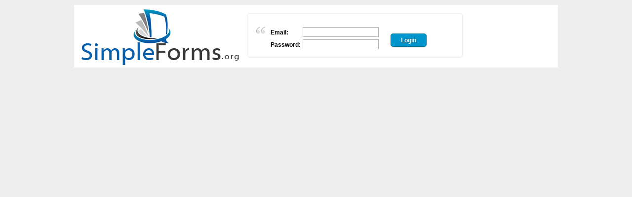

--- FILE ---
content_type: text/css
request_url: https://www.simpleforms.org/wp-content/themes/diy/style.css?v=1.1
body_size: 10429
content:
*{margin:0;padding:0;font-weight:inherit;font-style:inherit;font-size:100%;font-family:inherit;vertical-align:baseline;}
a img,
a{outline:0;border:0;}
caption,
td{text-align:left;font-weight:normal;}
b{font-weight:bold;}
th{text-align:left;font-weight:bold;font-size:14px;}
blockquote:before,
blockquote:after,
q:before,
q:after{content:""}
blockquote,
q{quotes:""""}
body{background:#EEE;font-size:12px;line-height:1.6em;color:#000;font-family:Arial, Helvetica, sans-serif;margin:10px 0;}
h1,h2,h3,h4,h5,h6{font-family:Arial, "Times New Roman", Times, serif;}
a{text-decoration:none;color:blue;}
a:hover{text-decoration:none;color:#ef4034;}
p{margin:0 0 1em}
small{font-size:10px;}
strong{font-weight:700}
em{font-style:italic}
pre,
code{margin:5px 0;background:#F8F8F8 url('images/pre-code-bg.png') repeat;border:1px solid #E0E0E0;line-height:20px;padding:0px 5px;white-space:pre-wrap;white-space:-moz-pre-wrap;white-space:-pre-wrap;white-space:-o-pre-wrap;word-wrap:break-word;}
blockquote{border-left:3px solid #000;padding-left:20px;margin:20px 0;}
#wrap{background:#FFF;padding:0px;box-shadow:0px 0px 6px rgba(0,0,0,0.10);}
#formalternate{background:#000;}
#main{padding:15px 0px;}
.loginbit{margin-top:15px;}
.remove-margin{margin-right:0 !important}
h1,
h2,
h3,
h4{line-height:1.5em;font-weight:normal;text-transform:capitalize;color:#000;clear:both;}
h1{margin-bottom:15px;line-height:1.2em;font-size:28px;}
h2{font-size:21px}
h3{font-size:16px}
h4{font-size:14px}
h2,
h3,
h4,
h5,
h6{margin-top:30px;margin-bottom:15px;}
h3 a{color:#26384C;}
h1 a,
h2 a,
h4 a{color:#fff}
.aligncenter{display:block;margin:0 auto;}
.alignright{float:right;margin:10px 0 10px 10px;}
.alignleft{float:left;margin:10px 10px 10px 0;}
.floatleft{float:left}
.floatright{float:right}
.textcenter{text-align:center}
.textright{text-align:right}
.textleft{text-align:left}
.wp-caption{border:1px solid #ddd;text-align:center;background-color:#f3f3f3;padding-top:4px;margin:10px;-moz-border-radius:3px;-khtml-border-radius:3px;-webkit-border-radius:3px;border-radius:3px;}
.wp-caption img{margin:0;padding:0;border:0 none;}
.wp-caption p.wp-caption-text{font-size:11px;line-height:17px;padding:0 4px 5px;margin:0;}
.tagcloud a{display:block;float:left;line-height:1em;font-size:12px !important;padding:6px 10px;margin-right:5px;margin-bottom:10px;background:#E4E4E3 url('images/filter-button.png') repeat-x;border:1px solid #CCC;color:#555;text-shadow:1px 1px #fff;-moz-border-radius:3px;-webkit-border-radius:3px;border-radius:3px;-moz-box-shadow:0 1px 2px 0 #EEE;-webkit-box-shadow:0 1px 2px 0 #EEE;box-shadow:0 1px 2px 0 #EEE;transition:all 0.4s ease;-webkit-transition:all 0.4s ease;-o-transition:all 0.4s ease;-moz-transition:all 0.4s ease;}
.tagcloud a:hover{background:#F8F8F8}
#footer .tagcloud a{-moz-box-shadow:none;-webkit-box-shadow:none;box-shadow:none;}
#header{margin:0 auto;background-color:#fff;width:960px;padding-left:10px;padding-right:10px;padding-top:2px;}
#header-logo{text-indent:-9999px;padding-left:5px;padding-right:15px;}
#header-logo h2,
#header-logo h1{margin:0;padding:0;line-height:1em;font-size:36px;font-weight:normal;font-style:normal;}
#header-logo h2 a,
#header-logo h1 a{color:#666;text-decoration:none;}
#header-logo h2 a:hover,
#header-logo h1 a:hover{color:#999}
#header-details{color:#333;text-align:right;}
#header-logo a img,
#header-logo a{padding:0px;margin:0px;display:block;}
.full-logo{width:980px;min-height:100px;margin:-20px -10px;}
#phone{position:absolute;right:25px;top:25px;text-align:right;font-size:16px;color:#333;}
#search-wrap{float:right;width:260px;}
#search{width:160px;font-size:12px;margin:1px 0px 0px 0px;height:28px;float:left;line-height:28px;padding:0px 30px 0px 5px;background:#FFF url('images/input-bg.png') top repeat-x;border:1px solid #d5d4d4;outline:none;color:#999;}
#search:focus{}
#searchsubmit{float:left;width:34px;height:30px;background:url('images/search-btn.png') no-repeat;outline:none;margin:1px 0px 0px -15px;border:none;cursor:pointer;}
#searchsubmit:hover,
#searchsubmit:focus{background-position:0px -30px;}
#navigation{font-family:Arial, Helvetica, sans-serif;margin:0 auto;padding:0 20px;height:35px;font-size:1em;border-top:1px solid #CCC;border-bottom:1px solid #CCC;display:block;border-color:#26384c;background:#466078 url('images/navigation/skins/nav-navy.png') repeat;width:940px;}
#copyright{margin-left:10px;}
.sf-menu{float:left;width:auto;}
.sf-menu,
.sf-menu *{margin:0;padding:0;list-style:none;}
.sf-menu{line-height:1.0}
.sf-menu ul{position:absolute;top:-999em;width:200px;}
.sf-menu ul li{width:100%}
.sf-menu li:hover{visibility:inherit}
.sf-menu li{float:left;position:relative;}
.sf-menu a{display:block;position:relative;}
.sf-menu li:hover ul,
.sf-menu li.sfHover ul{left:0;top:35px;z-index:99;}
ul.sf-menu li:hover li ul,
ul.sf-menu li.sfHover li ul{top:-999em}
ul.sf-menu li li:hover ul,
ul.sf-menu li li.sfHover ul{left:10em;top:0;}
ul.sf-menu li li:hover li ul,
ul.sf-menu li li.sfHover li ul{top:-999em}
ul.sf-menu li li li:hover ul,
ul.sf-menu li li li.sfHover ul{left:10em;top:0;}
.sf-menu{float:left;border-right:1px solid #CCC;border-left:1px solid #FFF;}
.sf-menu a{height:35px;line-height:35px;padding:0px 15px;text-decoration:none;font-weight:bold;color:#666;text-shadow:0px 1px 0px #fff;border-right:1px solid #FFF;border-left:1px solid #CCC;background:#fff url('images/navigation/nav-default.png') repeat;overflow:hidden;}
.sf-menu a:focus,
.sf-menu a:hover,
.sf-menu a:active,
li.sfHover a,
.sf-menu ul li.sfHover a,
.sf-menu ul li.sfHover li a:hover{color:#FFF;text-shadow:none;border-right:1px solid transparent;border-left:1px solid transparent;background:#DDD url('images/navigation/skins/nav-default-hover.png') repeat;}
li.sfHover li a,
.sf-menu ul li.sfHover li a{color:#666;text-shadow:0px 1px 0px #fff;background:#fff url('images/navigation/nav-default.png') repeat;}
.sf-menu ul{border:1px solid #CCC;border-top:none;}
.sf-menu li ul{border-top:1px solid #CCC}
.sf-menu li li{}
.sf-menu ul a{font-weight:normal;padding:0px 15px;margin:0px !important;border:none;border-top:1px solid #ddd;}
.sf-menu ul li:first-child a,
.sf-menu ul a:hover,
.sf-menu ul li.sfHover li a:hover{border-top:1px solid transparent}
.sf-menu a.sf-with-ul{/*padding-right:2.25em;*/min-width:1px;}
.sf-sub-indicator{position:absolute;display:block;right:.75em;width:12px;height:12px;text-indent:-999em;overflow:hidden;background:url('images/navigation/nav_down.png');}
a >.sf-sub-indicator{top:1em}
a:focus >.sf-sub-indicator,
a:hover >.sf-sub-indicator,
a:active >.sf-sub-indicator,
li:hover >a >.sf-sub-indicator,
li.sfHover >a >.sf-sub-indicator{background:url('images/navigation/nav_down_white.png')}
.sf-menu ul .sf-sub-indicator{top:1em;background:url('images/navigation/nav_right.png');}
.sf-menu ul a:focus >.sf-sub-indicator,
.sf-menu ul a:hover >.sf-sub-indicator,
.sf-menu ul a:active >.sf-sub-indicator,
.sf-menu ul li:hover >a >.sf-sub-indicator,
.sf-menu ul li.sfHover >a >.sf-sub-indicator{background:url('images/navigation/nav_right_white.png')}
.navicon-home >a:first-child:before,
.navicon-briefcase >a:first-child:before,
.navicon-image >a:first-child:before,
.navicon-admin >a:first-child:before,
.navicon-chat >a:first-child:before,
.navicon-brush >a:first-child:before,
.navicon-mail >a:first-child:before,
.navicon-pencil >a:first-child:before,
.navicon-preview >a:first-child:before,
.navicon-link >a:first-child:before,
.navicon-download >a:first-child:before,
.navicon-rss >a:first-child:before,
.navicon-shoppingcart >a:first-child:before,
.navicon-piggybank >a:first-child:before,
.navicon-scissors >a:first-child:before,
.navicon-help >a:first-child:before,
.navicon-shoppingbasket >a:first-child:before,
.navicon-map >a:first-child:before,
.navicon-camera >a:first-child:before,
.navicon-globe >a:first-child:before,
.navicon-money >a:first-child:before{content:"";display:block;float:left;height:35px;width:18px;margin-right:7px;margin-left:-2px;background-position:center center;background-repeat:no-repeat;}
.navicon-home >a:first-child:before{background-image:url('images/icons/home_gray.png')}
.navicon-briefcase >a:first-child:before{background-image:url('images/icons/briefcase_gray.png')}
.navicon-image >a:first-child:before{background-image:url('images/icons/image_gray.png')}
.navicon-admin >a:first-child:before{background-image:url('images/icons/admin_gray.png')}
.navicon-chat >a:first-child:before{background-image:url('images/icons/chat_gray.png')}
.navicon-brush >a:first-child:before{background-image:url('images/icons/brush_gray.png')}
.navicon-mail >a:first-child:before{background-image:url('images/icons/mail_gray.png')}
.navicon-pencil >a:first-child:before{background-image:url('images/icons/pencil_gray.png')}
.navicon-preview >a:first-child:before{background-image:url('images/icons/preview_gray.png')}
.navicon-download >a:first-child:before{background-image:url('images/icons/download_gray.png')}
.navicon-link >a:first-child:before{background-image:url('images/icons/link_gray.png')}
.navicon-rss >a:first-child:before{background-image:url('images/icons/rss_gray.png')}
.navicon-shoppingcart >a:first-child:before{background-image:url('images/icons/shopping_cart_gray.png')}
.navicon-piggybank >a:first-child:before{background-image:url('images/icons/piggy_bank_gray.png')}
.navicon-scissors >a:first-child:before{background-image:url('images/icons/scissors_gray.png')}
.navicon-help >a:first-child:before{background-image:url('images/icons/help_gray.png')}
.navicon-shoppingbasket >a:first-child:before{background-image:url('images/icons/shopping_basket_gray.png')}
.navicon-map >a:first-child:before{background-image:url('images/icons/map_gray.png')}
.navicon-camera >a:first-child:before{background-image:url('images/icons/camera_gray.png')}
.navicon-globe >a:first-child:before{background-image:url('images/icons/globe_gray.png')}
.navicon-money >a:first-child:before{background-image:url('images/icons/money_gray.png')}
#static-home-content{margin-top:-30px;margin-left:-25px;margin-right:-25px;}
#home-highlights{margin-top:0px;margin-bottom:10px;background-color:black;color:#FFFFFF;width:980px;}
#home-highlights h2{font-size:168;margin-top:0px;margin-bottom:20px;}
#home-highlights p{margin:6px 0px;}
.home-highlight-item{padding:3px 10px;}
#home-services{margin-bottom:30px;}
#home-services h2{font-size:18px;margin-top:0px;margin-bottom:20px;height:46px;line-height:46px;text-align:left;background:url('images/patterns/home-heading.png') repeat-x;}
#home-services h2 span{background:#FFF;margin-left:30px;padding:0px 10px;}
#home-services .service-item h3{margin-top:0px;font-size:14px;}
#home-portfolio{margin-bottom:30px;}
#home-portfolio h2{font-size:18px;margin-top:0px;margin-bottom:20px;height:46px;line-height:46px;text-align:left;background:url('images/patterns/home-heading.png') repeat-x;}
#home-portfolio h2 span{background:#FFF;margin-left:30px;padding:0px 10px;}
#portfolio-carousel{position:relative;height:150px;}
#portfolio-carousel img{padding:4px;border:1px solid #CCC;-moz-box-shadow:0px 0px 2px #CCC;-webkit-box-shadow:0px 0px 2px #CCC;box-shadow:0px 0px 2px #CCC;}
.horizontal{width:930px;height:160px;}
.horizontal .carousel{width:930px;height:150px;position:relative;}
.horizontal .carousel_container{width:930px;height:150px;overflow:hidden;position:relative;}
.horizontal ul{margin:0px;nowhitespace:afterproperty;padding:0px;height:150px;width:930px;}
.horizontal ul li{width:210px;height:150px;display:block;float:left;margin-right:30px;position:relative;}
.carousel_prev,
.carousel_next{position:absolute;bottom:-38px;text-indent:-9999px;height:30px;width:30px;background:url('images/carousel-arrows.png') no-repeat;}
.carousel_prev{right:35px;}
.carousel_next{right:0px;background-position:-30px 0px;}
.carousel_prev:hover{background-position:0px -30px;}
.carousel_next:hover{background-position:-30px -30px;}
#portfolio-carousel .disable{background:;}
.helptext{display:none;margin-bottom:10px;background-color:#F5F5F5;padding:5px;color:#123b54;}
.home-blog-item{margin-bottom:20px;padding:15px;background:#F4F4F4;}
.home-blog-item > .read-more{font-size:10px;float:right;display:block;padding:2px 7px;background:#E4E4E3 url('images/filter-button.png') repeat-x;border:1px solid #CCC;color:#555;text-shadow:1px 1px #fff;-moz-border-radius:3px;-webkit-border-radius:3px;border-radius:3px;-moz-box-shadow:0 1px 2px 0 #EEE;-webkit-box-shadow:0 1px 2px 0 #EEE;box-shadow:0 1px 2px 0 #EEE;}
.home-blog-item > .read-more:hover{filter:alpha(opacity=90);-moz-opacity:0.9;-khtml-opacity:0.9;opacity:0.9;}
.home-blog-meta{font-family:Georgia, "Times New Roman", Times, serif;font-size:10px;color:#999;margin-bottom:10px;padding-bottom:5px;background:url('images/patterns/dots.png') bottom repeat-x;}
#home-blog img{float:left;margin-right:10px;padding:2px;border:1px solid #CCC;}
h2{font-size:18px;color:#000;margin-top:0px;margin-bottom:5px;height:20px;line-height:20px;text-align:left;clear:both;text-indent:0px;}
h3{font-size:14px;margin:0px;}
#testimonials-wrap{margin-bottom:40px;}
.testimonial{line-height:1.8em;position:relative;padding:20px 20px 20px 50px;border:1px solid #ECECEC;margin-top:30px;margin-bottom:30px;-webkit-border-radius:5px;-moz-border-radius:5px;border-radius:5px;background-image:url('images/quote.png');background-position:18px 26px;background-repeat:no-repeat;}
.htestimonial{line-height:1.8em;position:relative;padding:15px 10px 10px 45px;border:1px solid #ECECEC;margin-top:15px;margin-bottom:5px;-webkit-border-radius:5px;-moz-border-radius:5px;border-radius:5px;background-image:url('images/quote.png');background-position:18px 26px;background-repeat:no-repeat;-moz-box-shadow:1px 1px 2px #EEE;-webkit-box-shadow:1px 1px 2px #EEE;box-shadow:1px 1px 2px #EEE;width:380px;float:left;}
.testimonial-left{margin-right:200px;-moz-box-shadow:1px 1px 2px #EEE;-webkit-box-shadow:1px 1px 2px #EEE;box-shadow:1px 1px 2px #EEE;}
.testimonial-right{margin-left:200px;-moz-box-shadow:-1px 1px 2px #EEE;-webkit-box-shadow:1px 1px 2px #EEE;box-shadow:-1px 1px 2px #EEE;}
.testimonial p{font-style:italic;font-family:Georgia, "Times New Roman", Times, serif;}
.testimonial-avatar{position:absolute;height:50px;width:50px;margin:0px;position:absolute;padding:3px;border:1px solid #EEE;bottom:-75px;-webkit-border-radius:5px;-moz-border-radius:5px;border-radius:5px;}
.testimonial-left > .testimonial-avatar{left:0px}
.testimonial-right > .testimonial-avatar{right:0px}
.testimonial-meta{position:absolute;position:absolute;bottom:-60px;color:#999;}
.testimonial-meta strong{font-weight:normal;color:#333;}
.testimonial-left > .testimonial-meta{left:70px}
.testimonial-right > .testimonial-meta{right:70px}
.testimonial-arrow{position:absolute;bottom:-12px;display:block;height:12px;width:20px;background:url('images/testimonial-arrow.png') no-repeat;}
.testimonial-left > .testimonial-arrow{left:10px}
.testimonial-right > .testimonial-arrow{right:10px}
.testimonial h2{margin-top:0px;margin-bottom:10px;padding-bottom:5px;font-size:18px;}
#services-wrap{}
.service-item{position:relative;}
.service-item p{padding:0px !important;margin:0px !important;}
.service-item-margin{margin-left:40px}
.service-item-icon{position:absolute;top:0px;left:-40px;}
.service-item h2{font-size:16px}
#staff-wrap{margin-top:20px}
.accountbtn{position:relative;cursor:pointer;display:block;float:left;padding:0px 12px;height:30px;line-height:30px;margin-right:5px;background:#E4E4E3 url('images/filter-button.png') repeat-x;border:1px solid #CCC;color:#405a73;font-weight:bold;text-shadow:1px 1px #fff;-moz-border-radius:3px;-webkit-border-radius:3px;border-radius:3px;-moz-box-shadow:0 1px 2px 0 #EEE;-webkit-box-shadow:0 1px 2px 0 #EEE;box-shadow:0 1px 2px 0 #EEE;transition:background 0.4s ease;-webkit-transition:background 0.4s ease;-o-transition:background 0.4s ease;-moz-transition:background 0.4s ease;}
.accountred{position:relative;cursor:pointer;display:block;float:left;padding:0px 12px;height:30px;line-height:30px;margin-right:5px;background:#E4E4E3 url('images/filter-button.png') repeat-x;border:1px solid #CCC;color:red;font-weight:bold;text-shadow:1px 1px #fff;-moz-border-radius:3px;-webkit-border-radius:3px;border-radius:3px;-moz-box-shadow:0 1px 2px 0 #EEE;-webkit-box-shadow:0 1px 2px 0 #EEE;box-shadow:0 1px 2px 0 #EEE;transition:background 0.4s ease;-webkit-transition:background 0.4s ease;-o-transition:background 0.4s ease;-moz-transition:background 0.4s ease;}
.logout{float:right;font-weight:bold;color:#fff;line-height:30px;}
#accounthead{float:right;margin:1px 20px 0px 0px;}
#accounthead a{position:relative;display:block;float:left;padding:0px 12px;height:30px;line-height:30px;margin-right:5px;background:#E4E4E3 url('images/filter-button.png') repeat-x;border:1px solid #CCC;color:#405a73;font-weight:bold;text-shadow:1px 1px #fff;-moz-border-radius:3px;-webkit-border-radius:3px;border-radius:3px;-moz-box-shadow:0 1px 2px 0 #EEE;-webkit-box-shadow:0 1px 2px 0 #EEE;box-shadow:0 1px 2px 0 #EEE;transition:background 0.4s ease;-webkit-transition:background 0.4s ease;-o-transition:background 0.4s ease;-moz-transition:background 0.4s ease;}
#accounthead a:hover{background:#EEE}
#accounthead .current-cat > a{background:#F8F8F8}
#slider-container{margin-bottom:40px}
.home-slides-slider{margin-top:-30px;margin-left:-25px;margin-right:-25px;padding-bottom:20px;background:url('images/patterns/dots.png') bottom repeat-x;}
#slides .slides_container{width:980px;display:none;overflow:hidden;}
#slides .slides_container .single_slide{width:980px;min-height:100px;display:block;}
#slides .slide-image{height:400px;}
.slide-padding{width:930px !important;padding:25px !important;}
.slides-js .pagination{margin-top:20px;margin-right:25px;list-style:none;float:right;}
.slides-js .pagination li{float:left}
.slides-js .pagination a{font-size:10px;display:block;float:left;background:#FFF url('images/navigation/skins/nav-default.png') bottom repeat;color:#666;text-shadow:1px 1px 1px #FFF;font-weight:bold;border:1px solid #CCC;height:20px;width:20px;line-height:20px;text-align:center;margin-right:5px;-moz-box-shadow:1px 1px 1px #CCC;-webkit-box-shadow:1px 1px 1px #CCC;box-shadow:1px 1px 1px #CCC;-webkit-border-radius:2px;-moz-border-radius:2px;border-radius:2px;}
.slides-js .pagination a:hover,
.slides-js .pagination li.current a{border-color:#666;background:#A2A4A8 url('images/navigation/skins/nav-default-hover.png') bottom repeat;color:#FFF;text-shadow:none;-moz-box-shadow:none;-webkit-box-shadow:none;}
#slides h2{margin-top:0px;line-height:1em;}
.slides-js .pricing-table-wrap{margin:0px !important;}
#slider_nivo{position:relative;width:980px;margin-top:10px;margin-left:-25px;margin-right:-25px;margin-bottom:30px;height:400px;overflow:hidden;}
.nivoSlider{position:relative}
.nivoSlider img{position:absolute;top:0px;left:0px;}
.nivoSlider a.nivo-imageLink{position:absolute;top:0px;left:0px;width:930px;height:100%;border:0;padding:0;margin:0;z-index:6;display:none;}
.nivo-slice{display:block;position:absolute;z-index:5;height:100%;}
.nivo-box{display:block;position:absolute;z-index:5;}
.nivo-directionNav a{width:48px;height:48px;position:absolute;z-index:1000;top:178px;cursor:pointer;}
.nivo-prevNav,
.nivo-nextNav{-moz-opacity:0.4;-khtml-opacity:0.4;opacity:0.4;-webkit-transition:opacity 0.2s ease-in-out;-moz-transition:opacity 0.2s ease-in-out;-o-transition:opacity 0.2s ease-in-out;-ms-transition:opacity 0.2s ease-in-out;transition:opacity 0.2s ease-in-out;}
.nivo-prevNav:hover,
.nivo-nextNav:hover{-moz-opacity:1.0;-khtml-opacity:1.0;opacity:1.0;}
.nivo-nextNav{background:url('images/sliders/nivo-right-arrow.png');right:20px;}
.nivo-prevNav{background:url('images/sliders/nivo-left-arrow.png');left:20px;}
.nivo-controlNav a.active{font-weight:bold}
.nivo-caption{display:hidden;position:absolute;left:0px;bottom:0px;background:#000;width:100%;z-index:8;padding:0px 20px;height:40px;line-height:40px;}
.nivo-caption p{color:#fff;text-align:left;font-size:14px;margin:0;}
.nivo-controlNav{position:absolute;z-index:1000;list-style:none;bottom:10px;right:10px;padding:0;}
.nivo-controlNav a{float:left;margin-left:5px;cursor:pointer;color:#999;text-indent:-9999px;background:url('images/sliders/bullets.png') no-repeat 4px 0;width:13px;height:12px;overflow:hidden;}
.nivo-controlNav a.active{background-position:-8px 0;margin-right:-1px;margin-left:6px;}
.entry{margin-bottom:30px;padding-bottom:30px;background:url('images/patterns/diagonal.png') bottom repeat-x;}
.entry img{padding:4px;border:1px solid #CCC;-moz-box-shadow:0px 0px 2px #CCC;-webkit-box-shadow:0px 0px 2px #CCC;box-shadow:0px 0px 2px #CCC;}
.entry h2{margin-top:0px;margin-bottom:0px;}
.post-meta-entry{font-family:Georgia, "Times New Roman", Times, serif;font-style:italic;margin:10px 0px;padding-bottom:7px;background:url('images/patterns/dots.png') bottom repeat-x;}
.loop-full-meta{margin-bottom:20px;}
.entry > .read-more{font-size:10px;float:right;display:block;padding:2px 7px;background:#E4E4E3 url('images/filter-button.png') repeat-x;border:1px solid #CCC;color:#555;text-shadow:1px 1px #fff;-moz-border-radius:3px;-webkit-border-radius:3px;border-radius:3px;-moz-box-shadow:0 1px 2px 0 #EEE;-webkit-box-shadow:0 1px 2px 0 #EEE;box-shadow:0 1px 2px 0 #EEE;}
.entry > .read-more:hover{filter:alpha(opacity=90);-moz-opacity:0.9;-khtml-opacity:0.9;opacity:0.9;}
#post{float:left;width:650px;padding-left:15px;font-size:14px;}
#document{width:940px;margin:0 auto;}
#document h2{display:block;text-align:center;margin:10px 0px;}
.full-width{width:950px !important}
#page-description{font-size:16px;margin-bottom:10px;padding-bottom:10px;background:url('images/patterns/diagonal.png') bottom repeat-x;}
#page-description p{margin:0;padding:0;}
#page-header{margin:-30px -25px 30px;}
.post-meta{font-family:Georgia, "Times New Roman", Times, serif;font-style:italic;padding-bottom:10px;margin-bottom:30px;color:#999;background:url('images/patterns/dots.png') bottom repeat-x;}
span.meta-date{display:block;float:left;height:18px;line-height:18px;padding-left:25px;margin-right:10px;background:url('images/meta-date.png') left center no-repeat;}
span.meta-category{display:block;float:left;height:18px;line-height:18px;padding-left:21px;background:url('images/meta-category.png') left center no-repeat;}
.single-featured-image{float:left;margin-right:20px;margin-bottom:20px;padding:4px;border:1px solid #CCC;-moz-box-shadow:0px 0px 2px #CCC;-webkit-box-shadow:0px 0px 2px #CCC;box-shadow:0px 0px 2px #CCC;}
h1#post-title{margin-bottom:5px;font-size:16px;display:inline-block;font-weight:bold;}
#post ul,
#post ol{margin-left:30px;margin-bottom:10px;}
.post-tags{margin-top:40px}
.post-tags a{display:block;float:left;padding:0px 12px;height:30px;line-height:30px;margin-right:5px;margin-bottom:5px;background:#E4E4E3 url('images/filter-button.png') repeat-x;border:1px solid #CCC;color:#555;text-shadow:1px 1px #fff;-moz-border-radius:3px;-webkit-border-radius:3px;border-radius:3px;-moz-box-shadow:0 1px 2px 0 #EEE;-webkit-box-shadow:0 1px 2px 0 #EEE;box-shadow:0 1px 2px 0 #EEE;transition:all 0.4s ease;-webkit-transition:all 0.4s ease;-o-transition:all 0.4s ease;-moz-transition:all 0.4s ease;}
.post-tags a:hover{background:#F8F8F8}
#post-author{margin:20px 0;padding-top:20px;background:url('images/patterns/diagonal.png') top repeat-x;}
#post-author h3{margin:0 0 20px}
#post-author img{padding:2px;border:1px solid #CCC;-moz-box-shadow:0px 0px 2px #CCC;-webkit-box-shadow:0px 0px 2px #CCC;box-shadow:0px 0px 2px #CCC;}
#related-posts{margin:20px 0 0;padding-top:30px;background:url('images/patterns/diagonal.png') top repeat-x;}
#related-posts h3{margin:0 0 20px}
#related-posts h4{font-size:14px;margin:0 0 5px;}
.related-post{margin-top:20px}
.related-post img{padding:2px;border:1px solid #CCC;-moz-box-shadow:0px 0px 2px #CCC;-webkit-box-shadow:0px 0px 2px #CCC;box-shadow:0px 0px 2px #CCC;}
.related-post a:hover img{-moz-opacity:0.6;-khtml-opacity:0.6;opacity:0.6;-webkit-transition:opacity 0.2s ease-in-out;-moz-transition:opacity 0.2s ease-in-out;-o-transition:opacity 0.2s ease-in-out;-ms-transition:opacity 0.2s ease-in-out;transition:opacity 0.2s ease-in-out;}
#sitemap-template ul{list-style:none;margin:0px;}
#sitemap-template li{margin-bottom:5px;padding-bottom:5px;border-bottom:1px solid #EEE;}
#sitemap-template li a{padding-left:15px;background:url('images/arrow-left.png') left no-repeat;}
#error-page-title{font-size:300px;text-align:center;font-weight:bold;font-family:Arial, Helvetica, sans-serif !important;color:#D5D5D5;}
#error-page-text{text-align:center;font-size:24px;}
#comments{margin:20px 0px 40px;padding-top:30px;background:url('images/patterns/diagonal.png') top repeat-x;}
#commentsbox{margin-top:30px}
#commentsbox ol,
#commentsbox ul{list-style:none;margin-left:0 !important;}
#commentsbox li{}
.children{list-style:none;margin:30px 0 0;text-indent:0;}
.children li.depth-2{margin:0 0 0px 50px}
.children li.depth-3{margin:0 0 0px 50px}
.children li.depth-4{margin:0 0 0px 50px}
.children li.depth-5{margin:0 0 0px 50px}
.comment-body{background:#000;position:relative;margin-left:60px;padding-bottom:20px;margin-bottom:20px;background:url('images/patterns/dots.png') bottom repeat-x;}
#commentsbox .avatar{position:absolute;left:-60px;top:0px;padding:2px;border:1px solid #CCC;-moz-box-shadow:0px 0px 2px #CCC;-webkit-box-shadow:0px 0px 2px #CCC;box-shadow:0px 0px 2px #CCC;}
.comment-author{font-size:12px;color:#000;font-weight:bold;line-height:1em;}
.says{display:none}
.comment-meta a{margin-bottom:10px;font-size:10px;font-style:italic;color:#666;}
.comment-meta{margin-bottom:10px;}
.comment-reply-link{}
.cancel-comment-reply a{color:#F00}
.cancel-comment-reply a:hover{text-decoration:underline}
#respond{margin:40px 0 15px}
#comments-respond{clear:both;margin:20px 0px;}
#respond input#author,
#respond input#email,
#respond input#url,
#respond textarea#comment{width:60%;padding:10px;border:1px solid #CCC;margin-bottom:10px;outline:none;background:url('images/input-bg.png') top repeat-x;}
#respond textarea#comment{width:80%}
#respond input#author:focus,
#respond input#email:focus,
#respond input#url:focus,
#commentSubmit{cursor:pointer;display:block;padding:0px 12px;height:30px;line-height:30px;margin-right:5px;background:#E4E4E3 url('images/filter-button.png') repeat-x;border:1px solid #CCC;color:#555;text-shadow:1px 1px #fff;-moz-border-radius:3px;-webkit-border-radius:3px;border-radius:3px;-moz-box-shadow:0 1px 2px 0 #EEE;-webkit-box-shadow:0 1px 2px 0 #EEE;box-shadow:0 1px 2px 0 #EEE;transition:all 0.4s ease;-webkit-transition:all 0.4s ease;-o-transition:all 0.4s ease;-moz-transition:all 0.4s ease;}
#commentSubmit:hover{background:#EEE !important}
#sidebar{float:right;margin-top:5px;width:240px;overflow:hidden;}
#sidebar .widget-container{margin-bottom:0px}
#sidebar .widget-container h4{margin:0px 0px 5px;text-align:center;padding:5px;background:#466078 url('images/navigation/skins/nav-navy.png') repeat;color:white;font-weight;bold;}
#sidebar .widget-container ul{list-style:none;margin:0 0 5px;}
#sidebar .widget-container li{margin-bottom:7px;padding-bottom:7px;border-bottom:1px solid #EEE;}
#sidebar .widget-container li a{padding-left:15px;background:url('images/arrow-left.png') left no-repeat;}
.page-pagination{}
.page-pagination span,
.page-pagination a{font-size:10px;display:block;float:left;background:#FFF url('images/navigation/skins/nav-default.png') bottom repeat;color:#666;text-shadow:1px 1px 1px #FFF;font-weight:bold;border:1px solid #CCC;height:20px;width:20px;line-height:20px;text-align:center;margin-right:5px;-moz-box-shadow:1px 1px 1px #CCC;-webkit-box-shadow:1px 1px 1px #CCC;box-shadow:1px 1px 1px #CCC;-webkit-border-radius:2px;-moz-border-radius:2px;border-radius:2px;}
.page-pagination a:hover,
.page-pagination .current{border-color:#666;background:#A2A4A8 url('images/navigation/skins/nav-default-hover.png') bottom repeat;color:#FFF;text-shadow:none;-moz-box-shadow:none;-webkit-box-shadow:none;}
.footer-top-pattern{margin:0 auto;width:980px;display:block;height:6px;background:#FFF url('images/patterns/diagonal.png') repeat-x;}
#footer{background:#212121 url('images/patterns/diagonal-left.png') repeat;padding:30px 0px;color:#666;border-bottom:1px solid #111;}
#footer ul{list-style:none}
#footer li{margin-bottom:10px;padding-bottom:10px;background:url('images/borders/footer-border.png') bottom repeat-x;}
#footer a{color:#999;transition:all 0.4s ease;-webkit-transition:all 0.4s ease;-o-transition:all 0.4s ease;-moz-transition:all 0.4s ease;}
#footer li a:hover{margin-left:2px;color:#CCC;text-shadow:0px 0px 5px #FFF;}
#footer h4{margin-bottom:20px;margin-top:0px;font-size:14px;color:#FFF;text-shadow:1px 1px 1px #000;text-transform:uppercase;}
#footer-extended{position:relative;z-index:2;border-top:1px solid #333;background:#111;padding:10px 0px;font-size:10px;color:#666;}
#footer-extended a{color:#999}
#footer-extended a:hover{color:#FFF}
#top{text-align:right}
.one-half{width:48%;}
.one-third{width:28.66%;}
.two-third{width:65.33%;}
.one-fourth{width:22%;}
.three-fourth{width:74%;}
.one-fifth{width:16.8%;}
.one-sixth{width:13.33%;}
.one-half, .one-third, .two-third, .one-fourth, .three-fourth, .one-fifth, .one-sixth{position:relative;margin-right:4%;float:left;}
.column-last{margin-right:0px;}
.column-first{margin-left:0px;}
.divider-title{font-size:18px;margin-top:0px;margin-bottom:20px;height:46px;line-height:46px;text-align:left;background:url('images/patterns/home-heading.png') repeat-x;}
.divider-title span{background:#FFF;margin-left:30px;padding:0px 10px;}
.divider{display:block;height:1px;background:url('images/patterns/dots.png') repeat-x;margin:20px 0;clear:both;}
.line-space{display:block;height:1px;background:#EEE;margin:20px 0;}
.dropcap{float:left;display:block;font-size:24px;line-height:42px;text-align:center;width:42px;height:42px;padding:5px;margin-right:5px;}
.dropcap-gray{background:url('images/shortcodes/dropcap-gray.png') center center no-repeat;color:#666;text-shadow:1px 1px 1px #FFF;}
.dropcap-blue{background:url('images/shortcodes/dropcap-blue.png') center center no-repeat;color:#FFF;}
.dropcap-red{background:url('images/shortcodes/dropcap-red.png') center center no-repeat;color:#FFF;}
.dropcap-black{background:url('images/shortcodes/dropcap-black.png') center center no-repeat;color:#FFF;}
.dropcap-pink{background:url('images/shortcodes/dropcap-pink.png') center center no-repeat;color:#FFF;}
.dropcap-orange{background:url('images/shortcodes/dropcap-orange.png') center center no-repeat;color:#FFF;}
.dropcap-purple{background:url('images/shortcodes/dropcap-purple.png') center center no-repeat;color:#FFF;}
.dropcap-green{background:url('images/shortcodes/dropcap-green.png') center center no-repeat;color:#FFF;}
span.image-shadow img{padding:4px;border:1px solid #CCC;-moz-box-shadow:0px 0px 2px #CCC;-webkit-box-shadow:0px 0px 2px #CCC;box-shadow:0px 0px 2px #CCC;}
img.image-shadow{padding:4px;border:1px solid #CCC;-moz-box-shadow:0px 0px 2px #CCC;-webkit-box-shadow:0px 0px 2px #CCC;box-shadow:0px 0px 2px #CCC;}
span.image-border img{padding:4px;border:1px solid #CCC;}
img.image-border{padding:4px;border:1px solid #CCC;}
h3.trigger{margin:0px !important;font-size:18px;padding:10px;padding-left:30px;background-image:url('images/shortcodes/toggle-plus.png');background-position:10px center;background-repeat:no-repeat;}
h3.trigger a{color:#333;text-decoration:none;display:block;}
h3.trigger a:hover{color:#0489B7;text-decoration:underline;}
h3.active{background-image:url('images/shortcodes/toggle-minus.png') !important;background-position:10px center;background-repeat:no-repeat;}
h3.toggle-white{background-color:#FFF;}
h3.toggle-gray{background-color:#F5F5F5;}
.toggle_container{overflow:hidden;padding:20px 10px;}
#tabs-wrap{margin:20px 0px;}
ul.tabs{margin:0 !important;padding:0;list-style:none;height:35px;}
ul.tabs li{float:left;margin-right:5px;padding:0;}
ul.tabs li a{display:block;border:1px solid #EEE;height:30px;line-height:30px;text-decoration:none;text-shadow:1px 1px 1px #FFF;display:block;padding:0 20px;letter-spacing:1px;outline:none;-webkit-transition:0.3s ease-in;-moz-transition:0.3s ease-in;-o-transition:0.3s ease-in;transition:0.3s ease-in;}
ul.tabs li a:hover{color:#000;background-color:#F4F4F4;height:35px;margin-top:-5px;}
html ul.tabs li.active a, html ul.tabs li.active a:hover{background:#F4F4F4;height:35px;margin-top:-5px;}
html ul.tabs li.active a{color:#000;font-size:14px;}
.tab_container{border:1px solid #EEE;padding:20px;}
.box-shortcode{margin:5px 0px;color:#666;padding:2px 5px;}
.box-shortcode h3{font-size:18px;}
.box-red{background-color:#FFB8B8;border:1px solid #FF8C8C;color:#BF2F2F;}
.box-yellow{background-color:#FFC;border:1px solid #FC6;color:#960;}
.box-green{background-color:#d9fac6;border:1px solid #abc89a;color:#3b701d;}
.box-blue{background-color:#D1F2F5;border:1px solid #AFDEE2;color:#38878E;}
.check ul{list-style-image:url('images/shortcodes/check.png')}
.bullets-gray ul{list-style-image:url('images/shortcodes/bullets-gray.png')}
.bullets-black ul{list-style-image:url('images/shortcodes/bullets-black.png')}
.bullets-blue ul{list-style-image:url('images/shortcodes/bullets-blue.png')}
.bullets-red ul{list-style-image:url('images/shortcodes/bullets-red.png')}
.bullets-purple ul{list-style-image:url('images/shortcodes/bullets-purple.png')}
.btn-shortcode{display:inline-block;nowhitespace:afterproperty;zoom:1;*display:inline;vertical-align:baseline;margin:0 2px 5px;outline:none;cursor:pointer;text-align:center;text-decoration:none;padding:0px 20px;height:35px;line-height:35px;text-shadow:0 1px 1px rgba(0,0,0,.3);-webkit-border-radius:5px;-moz-border-radius:5px;border-radius:5px;-webkit-box-shadow:0 1px 2px rgba(0,0,0,.2);-moz-box-shadow:0 1px 2px rgba(0,0,0,.2);box-shadow:0 1px 2px rgba(0,0,0,.2);}
.btn-shortcode:hover{text-decoration:none;color:#FFF;}
.btn-shortcode:active{position:relative;top:1px;color:#FFF;}
.btn{display:inline-block;nowhitespace:afterproperty;zoom:1;*display:inline;vertical-align:baseline;margin:0 2px 5px;outline:none;cursor:pointer;text-align:center;text-decoration:none;padding:0px 20px;height:27px;line-height:27px;text-shadow:0 1px 1px rgba(0,0,0,.3);-webkit-border-radius:5px;-moz-border-radius:5px;border-radius:5px;-webkit-box-shadow:0 1px 2px rgba(0,0,0,.2);-moz-box-shadow:0 1px 2px rgba(0,0,0,.2);box-shadow:0 1px 2px rgba(0,0,0,.2);}
.btn:hover{text-decoration:none;color:#FFF;}
.btn:active{position:relative;top:1px;color:#FFF;}
.buttonblack{color:#d7d7d7 !important;border:solid 1px #333;background:#000;}
.buttonblack:hover{background:#444;}
.buttonblack:active{color:#666;background:#444;}
.buttongray{color:#e9e9e9;border:solid 1px #555;background:#6e6e6e;}
.buttongray:hover{background:#616161;}
.buttongray:active{color:#afafaf;background:-webkit-gradient(linear,left top,left bottom,from(#575757),to(#888));background:-moz-linear-gradient(top, #575757, #888);filter:progid:DXImageTransform.Microsoft.gradient(startColorstr='#575757',endColorstr='#888');}
.buttonwhite{color:#606060;border:solid 1px #b7b7b7;background:#fff;background:-webkit-gradient(linear,left top,left bottom,from(#fff),to(#ededed));background:-moz-linear-gradient(top, #fff, #ededed);filter:progid:DXImageTransform.Microsoft.gradient(startColorstr='#fff',endColorstr='#ededed');}
.buttonwhite:hover{color:#606060;background:#ededed;background:-webkit-gradient(linear,left top,left bottom,from(#fff),to(#dcdcdc));background:-moz-linear-gradient(top, #fff, #dcdcdc);filter:progid:DXImageTransform.Microsoft.gradient(startColorstr='#fff',endColorstr='#dcdcdc');}
.buttonwhite:active{color:#999;background:-webkit-gradient(linear,left top,left bottom,from(#ededed),to(#fff));background:-moz-linear-gradient(top, #ededed, #fff);filter:progid:DXImageTransform.Microsoft.gradient(startColorstr='#ededed',endColorstr='#fff');}
.buttonorange{color:#fef4e9;border:solid 1px #da7c0c;background:#f78d1d;background:-webkit-gradient(linear,left top,left bottom,from(#faa51a),to(#f47a20));background:-moz-linear-gradient(top, #faa51a, #f47a20);filter:progid:DXImageTransform.Microsoft.gradient(startColorstr='#faa51a',endColorstr='#f47a20');}
.buttonorange:hover{background:#f47c20;background:-webkit-gradient(linear,left top,left bottom,from(#f88e11),to(#f06015));background:-moz-linear-gradient(top, #f88e11, #f06015);filter:progid:DXImageTransform.Microsoft.gradient(startColorstr='#f88e11',endColorstr='#f06015');}
.buttonorange:active{color:#fcd3a5;background:-webkit-gradient(linear,left top,left bottom,from(#f47a20),to(#faa51a));background:-moz-linear-gradient(top, #f47a20, #faa51a);filter:progid:DXImageTransform.Microsoft.gradient(startColorstr='#f47a20',endColorstr='#faa51a');}
.buttonred{color:#faddde !important;border:solid 1px #980c10;background:#d81b21;background:-webkit-gradient(linear,left top,left bottom,from(#ed1c24),to(#aa1317));background:-moz-linear-gradient(top, #ed1c24, #aa1317);filter:progid:DXImageTransform.Microsoft.gradient(startColorstr='#ed1c24',endColorstr='#aa1317');}
.buttonred:hover{background:#b61318;background:-webkit-gradient(linear,left top,left bottom,from(#c9151b),to(#a11115));background:-moz-linear-gradient(top, #c9151b, #a11115);filter:progid:DXImageTransform.Microsoft.gradient(startColorstr='#c9151b',endColorstr='#a11115');}
.buttonred:active{color:#de898c !important;background:-webkit-gradient(linear,left top,left bottom,from(#aa1317),to(#ed1c24));background:-moz-linear-gradient(top, #aa1317, #ed1c24);filter:progid:DXImageTransform.Microsoft.gradient(startColorstr='#aa1317',endColorstr='#ed1c24');}
.buttonblue{color:#FFF !important;border:solid 1px #0076a3;background:#0095cd;}
.buttonblue:hover{background:#007ead !important;}
.buttonblue:active{color:#80bed6 !important;}
.buttongreen{color:#e8f0de !important;border:solid 1px #538312;background:#64991e;background:-webkit-gradient(linear,left top,left bottom,from(#7db72f),to(#4e7d0e));background:-moz-linear-gradient(top, #7db72f, #4e7d0e);filter:progid:DXImageTransform.Microsoft.gradient(startColorstr='#7db72f',endColorstr='#4e7d0e');}
.buttongreen:hover{background:#538018;background:-webkit-gradient(linear,left top,left bottom,from(#6b9d28),to(#436b0c));background:-moz-linear-gradient(top, #6b9d28, #436b0c);filter:progid:DXImageTransform.Microsoft.gradient(startColorstr='#6b9d28',endColorstr='#436b0c');}
.buttongreen:active{color:#a9c08c !important;background:-webkit-gradient(linear,left top,left bottom,from(#4e7d0e),to(#7db72f));background:-moz-linear-gradient(top, #4e7d0e, #7db72f);filter:progid:DXImageTransform.Microsoft.gradient(startColorstr='#4e7d0e',endColorstr='#7db72f');}
.buttonpink{color:#feeef5;border:solid 1px #d2729e;background:#f895c2;background:-webkit-gradient(linear,left top,left bottom,from(#feb1d3),to(#f171ab));background:-moz-linear-gradient(top, #feb1d3, #f171ab);filter:progid:DXImageTransform.Microsoft.gradient(startColorstr='#feb1d3',endColorstr='#f171ab');}
.buttonpink:hover{background:#d57ea5;background:-webkit-gradient(linear,left top,left bottom,from(#f4aacb),to(#e86ca4));background:-moz-linear-gradient(top, #f4aacb, #e86ca4);filter:progid:DXImageTransform.Microsoft.gradient(startColorstr='#f4aacb',endColorstr='#e86ca4');}
.buttonpink:active{color:#f3c3d9;background:-webkit-gradient(linear,left top,left bottom,from(#f171ab),to(#feb1d3));background:-moz-linear-gradient(top, #f171ab, #feb1d3);filter:progid:DXImageTransform.Microsoft.gradient(startColorstr='#f171ab',endColorstr='#feb1d3');}
.notification_error{color:#BF2F2F}
#contact-form{width:100%;margin:40px 0px;}
#contact-form input#email,
#contact-form input#name,
#contact-form textarea.inputboxmessage{margin-top:5px;width:60%;padding:10px;border:1px solid #CCC;outline:none;background:url('images/input-bg.png') top repeat-x;}
#contact-form textarea.inputboxmessage{width:80%}
#contact-form input#email:focus,
#contact-form input#name:focus,
#contact-form textarea.inputboxmessage:focus{border-color:#999}
#contact-form #captcha{padding:7px;border:1px solid #CCC;background:url('images/input-bg.png') top repeat-x;}
#contact-form #captcha:focus{border-color:#999}
#contact-form #contact-submit{cursor:pointer;display:block;margin-top:10px;padding:0px 12px;height:30px;line-height:30px;margin-right:5px;background:#E4E4E3 url('images/filter-button.png') repeat-x;border:1px solid #CCC;color:#555;text-shadow:1px 1px #fff;-moz-border-radius:3px;-webkit-border-radius:3px;border-radius:3px;-moz-box-shadow:0 1px 2px 0 #EEE;-webkit-box-shadow:0 1px 2px 0 #EEE;box-shadow:0 1px 2px 0 #EEE;transition:all 0.4s ease;-webkit-transition:all 0.4s ease;-o-transition:all 0.4s ease;-moz-transition:all 0.4s ease;}
#contact-form #contact-submit:hover{background:#EEE !important}
#contact-success span{display:block;padding:10px;margin:20px 0;background-color:#CF9;border:1px solid #9C0;color:#360;}
.bit{width:230px;float:left;padding:0px 0px;}
.bigbit{width:350px;float:left;padding:0px 0px;}
.bigerbit{width:480px;float:left;padding:0px 0px;}
.fullbit{width:100%;float:left;padding:0px 0px;}
#diyform{font-size:14px;}
#homepagetext{font-size:14px;}
#mydocument{border:2px #000 solid;color:#000;padding:10px;}
#mydocument ol{margin:5px 20px;}
.fifty{float:left;width:50%;text-align:center;}
#registerlink a{color:#f6dc61;}
label{cursor:pointer;}
input{vertical-align:middle;border:1px #aaa solid;color:#515151;padding:2px;margin-bottom:3px;}
input[type="checkbox"]{-moz-border-radius:0px;-webkit-border-radius:0px;border:none;-khtml-border-radius:0px;border-radius:0px;}
input[type="radio"]{-moz-border-radius:0px;-webkit-border-radius:0px;border:none;-khtml-border-radius:0px;border-radius:0px;margin:0px 5px 4px 5px;}

.container_24{margin-left:auto;margin-right:auto;max-width:980px;}
.grid_1,
.grid_2,
.grid_3,
.grid_4,
.grid_5,
.grid_6,
.grid_7,
.grid_8,
.grid_9,
.grid_10,
.grid_11,
.grid_12,
.grid_13,
.grid_14,
.grid_15,
.grid_16,
.grid_17,
.grid_18,
.grid_19,
.grid_20,
.grid_21,
.grid_22,
.grid_23,
.grid_24{display:inline;float:left;position:relative;margin-left:0px;margin-right:15px;}
.push_1, .pull_1,
.push_2, .pull_2,
.push_3, .pull_3,
.push_4, .pull_4,
.push_5, .pull_5,
.push_6, .pull_6,
.push_7, .pull_7,
.push_8, .pull_8,
.push_9, .pull_9,
.push_10, .pull_10,
.push_11, .pull_11,
.push_12, .pull_12,
.push_13, .pull_13,
.push_14, .pull_14,
.push_15, .pull_15,
.push_16, .pull_16,
.push_17, .pull_17,
.push_18, .pull_18,
.push_19, .pull_19,
.push_20, .pull_20,
.push_21, .pull_21,
.push_22, .pull_22,
.push_23, .pull_23,
.push_24, .pull_24{position:relative;}
.alpha{margin-left:0;}
.omega{margin-right:0;}
.container_24 .grid_1{width:10px;}
.container_24 .grid_2{width:50px;}
.container_24 .grid_3{width:90px;}
.container_24 .grid_4{width:130px;}
.container_24 .grid_5{width:170px;}
.container_24 .grid_6{width:270px;}
.container_24 .grid_7{width:250px;}
.container_24 .grid_8{width:290px;}
.container_24 .grid_9{width:330px;}
.container_24 .grid_10{width:370px;}
.container_24 .grid_11{width:410px;}
.container_24 .grid_12{width:300px;}
.container_24 .grid_13{width:490px;}
.container_24 .grid_14{width:530px;}
.container_24 .grid_15{width:570px;}
.container_24 .grid_16{width:610px;}
.container_24 .grid_17{width:650px;}
.container_24 .grid_18{width:690px;}
.container_24 .grid_19{width:730px;}
.container_24 .grid_20{width:770px;}
.container_24 .grid_21{width:810px;}
.container_24 .grid_22{width:850px;}
.container_24 .grid_23{width:890px;}
.container_24 .grid_24{width:950px;}
.container_24 .prefix_1{padding-left:40px;}
.container_24 .prefix_2{padding-left:80px;}
.container_24 .prefix_3{padding-left:120px;}
.container_24 .prefix_4{padding-left:160px;}
.container_24 .prefix_5{padding-left:200px;}
.container_24 .prefix_6{padding-left:240px;}
.container_24 .prefix_7{padding-left:280px;}
.container_24 .prefix_8{padding-left:320px;}
.container_24 .prefix_9{padding-left:360px;}
.container_24 .prefix_10{padding-left:400px;}
.container_24 .prefix_11{padding-left:440px;}
.container_24 .prefix_12{padding-left:480px;}
.container_24 .prefix_13{padding-left:520px;}
.container_24 .prefix_14{padding-left:560px;}
.container_24 .prefix_15{padding-left:600px;}
.container_24 .prefix_16{padding-left:640px;}
.container_24 .prefix_17{padding-left:680px;}
.container_24 .prefix_18{padding-left:720px;}
.container_24 .prefix_19{padding-left:760px;}
.container_24 .prefix_20{padding-left:800px;}
.container_24 .prefix_21{padding-left:840px;}
.container_24 .prefix_22{padding-left:880px;}
.container_24 .prefix_23{padding-left:920px;}
.container_24 .suffix_1{padding-right:40px;}
.container_24 .suffix_2{padding-right:80px;}
.container_24 .suffix_3{padding-right:120px;}
.container_24 .suffix_4{padding-right:160px;}
.container_24 .suffix_5{padding-right:200px;}
.container_24 .suffix_6{padding-right:240px;}
.container_24 .suffix_7{padding-right:280px;}
.container_24 .suffix_8{padding-right:320px;}
.container_24 .suffix_9{padding-right:360px;}
.container_24 .suffix_10{padding-right:400px;}
.container_24 .suffix_11{padding-right:440px;}
.container_24 .suffix_12{padding-right:480px;}
.container_24 .suffix_13{padding-right:520px;}
.container_24 .suffix_14{padding-right:560px;}
.container_24 .suffix_15{padding-right:600px;}
.container_24 .suffix_16{padding-right:640px;}
.container_24 .suffix_17{padding-right:680px;}
.container_24 .suffix_18{padding-right:720px;}
.container_24 .suffix_19{padding-right:760px;}
.container_24 .suffix_20{padding-right:800px;}
.container_24 .suffix_21{padding-right:840px;}
.container_24 .suffix_22{padding-right:880px;}
.container_24 .suffix_23{padding-right:920px;}
.container_24 .push_1{left:40px;}
.container_24 .push_2{left:80px;}
.container_24 .push_3{left:120px;}
.container_24 .push_4{left:160px;}
.container_24 .push_5{left:200px;}
.container_24 .push_6{left:240px;}
.container_24 .push_7{left:280px;}
.container_24 .push_8{left:320px;}
.container_24 .push_9{left:360px;}
.container_24 .push_10{left:400px;}
.container_24 .push_11{left:440px;}
.container_24 .push_12{left:480px;}
.container_24 .push_13{left:520px;}
.container_24 .push_14{left:560px;}
.container_24 .push_15{left:600px;}
.container_24 .push_16{left:640px;}
.container_24 .push_17{left:680px;}
.container_24 .push_18{left:720px;}
.container_24 .push_19{left:760px;}
.container_24 .push_20{left:800px;}
.container_24 .push_21{left:840px;}
.container_24 .push_22{left:880px;}
.container_24 .push_23{left:920px;}
.container_24 .pull_1{left:-40px;}
.container_24 .pull_2{left:-80px;}
.container_24 .pull_3{left:-120px;}
.container_24 .pull_4{left:-160px;}
.container_24 .pull_5{left:-200px;}
.container_24 .pull_6{left:-240px;}
.container_24 .pull_7{left:-280px;}
.container_24 .pull_8{left:-320px;}
.container_24 .pull_9{left:-360px;}
.container_24 .pull_10{left:-400px;}
.container_24 .pull_11{left:-440px;}
.container_24 .pull_12{left:-480px;}
.container_24 .pull_13{left:-520px;}
.container_24 .pull_14{left:-560px;}
.container_24 .pull_15{left:-600px;}
.container_24 .pull_16{left:-640px;}
.container_24 .pull_17{left:-680px;}
.container_24 .pull_18{left:-720px;}
.container_24 .pull_19{left:-760px;}
.container_24 .pull_20{left:-800px;}
.container_24 .pull_21{left:-840px;}
.container_24 .pull_22{left:-880px;}
.container_24 .pull_23{left:-920px;}
.clear{clear:both;height:0;width:0;margin:0;padding:0;line-height:0;overflow:hidden;font-size:0px;visibility:none;}
.clearfix:before,
.clearfix:after{content:'\0020';display:block;overflow:hidden;visibility:hidden;width:0;height:0;}
.clearfix:after{clear:both;}
.clearit{clear:both;}
.clearfix{zoom:1;}
.sf-menu{border-right:0px solid #26384c;border-left:0px solid #6381a1;}
.sf-menu a{color:#fff;text-shadow:0px 1px 0px #000;border-right-color:#6381a1;border-left-color:#26384c;background:#466078 url('images/navigation/skins/nav-navy.png') repeat;}
.sf-menu a:focus,
.sf-menu a:hover,
.sf-menu a:active,
li.sfHover a,
.sf-menu ul li.sfHover a,
.sf-menu ul li.sfHover li a:hover{color:#FFF;background:#34485e url('images/navigation/skins/nav-navy-hover.png') repeat;}
li.sfHover li a,
.sf-menu ul li.sfHover li a{color:#FFF;text-shadow:0px 1px 0px #000;background:#466078 url('images/navigation/skins/nav-navy.png') repeat;}
.sf-menu ul{border:1px solid #26384c}
.sf-menu li ul{border-top:1px solid #26384c}
.sf-menu li li{}
.sf-menu ul a{border-top-color:#334c68}
.sf-sub-indicator{background:url('images/navigation/nav_down_white.png');display:none;}
.sf-menu ul .sf-sub-indicator{background:url('images/navigation/nav_right_white.png')}
.navicon-home >a:first-child:before{background-image:url('images/icons/home_white.png')}
 .nivo-caption{background:#34485e url('images/sliders/skins/nivo-caption-navy.png')}
.page-pagination a:hover,
.page-pagination .current,
.slides-js .pagination a:hover,
.slides-js .pagination li.current a{background:#34485e url('images/navigation/skins/nav-navy.png') repeat;border-color:#26384c;}
.home-blog-item > .read-more,
.entry > .read-more{background:#34485e url('images/navigation/skins/nav-navy.png') repeat-x;border:1px solid #26384c;color:#FFF;text-shadow:1px 1px 1px #000;filter:alpha(opacity=90);-moz-opacity:0.9;-khtml-opacity:0.9;opacity:0.9;}
.home-blog-item > .read-more:hover,
.entry > .read-more:hover{background:#34485e url('images/navigation/skins/nav-navy.png') repeat-x;filter:alpha(opacity=100);-moz-opacity:1;-khtml-opacity:1;opacity:1;}
.pricing-table-wrap h3{background:#34485e url('images/pricing/skins/pricing-header-navy.png') repeat-x;}
.pricing-table-button a{background:#34485e url('images/pricing/skins/pricing-btn-navy.png') repeat-x;border:1px solid #26384c;color:#FFF !important;text-shadow:1px 1px 1px #000;}
.pricing-table-button a:hover{background:#E4E4E3 url('images/pricing/skins/pricing-btn-navy-hover.png') repeat-x;}


.btnb,.btnp{width:126px;}
.paymentform2 ul {float:left;}
 .paymentprice {float:right;font-size:30px;color:#b5b1b1;padding:10px;}
.paymentselect,.changeb,.changep {float:right;} 

.paymenthide,.changeb,.changep {display:none;clear:both;}
.paypicked {background-color: #d9fac6;color:#000;}
.paypicked .buttonblue {background:green}

.payleft{
	width:65%;float:left;padding:0 10px;
}
.payright{
	width:30%;float:right;font-size:16px;background-color:#f3f3f3;color:#7a7571;
	border:1px #e8e5e5 solid;
}
.payright h3 {
	font-size:20px;color:#757272;font-weight:bold;margin:5px 0 0 10px;
}
.payright i{float:left;width:35px;
	font-size:32px;font-weight:bold;padding-right:10px;color:#b5b1b1;
}
.payright ul {
	 list-style-type: none;margin:0;padding:0 5px;
}
.payright li {
	padding:10px;line-height:34px;
}



#fancybox-loading{position:fixed;top:50%;left:50%;width:40px;height:40px;margin-top:-20px;margin-left:-20px;cursor:pointer;overflow:hidden;z-index:1104;display:none;}
#fancybox-loading div{position:absolute;top:0;left:0;width:40px;height:480px;background-image:url('images/fancybox.png');}
#fancybox-overlay{position:absolute;top:0;left:0;width:100%;z-index:1100;display:none;}
#fancybox-tmp{padding:0;margin:0;border:0;overflow:auto;display:none;}
#fancybox-wrap{position:absolute;top:0;left:0;padding:20px;z-index:1101;outline:none;display:none;}
#fancybox-outer{position:relative;width:100%;height:100%;background:#fff;}
#fancybox-content{width:0;height:0;padding:0;outline:none;position:relative;overflow:hidden;z-index:1102;border:0px solid #fff;}
#fancybox-hide-sel-frame{position:absolute;top:0;left:0;width:100%;height:100%;background:transparent;z-index:1101;}
#fancybox-close{position:absolute;top:-15px;right:-15px;width:30px;height:30px;background:transparent url('images/fancybox.png') -40px 0px;cursor:pointer;z-index:1103;display:none;}
#fancybox-error{color:#444;font:normal 12px/20px Arial;padding:14px;margin:0;}
#fancybox-img{width:100%;height:100%;padding:0;margin:0;border:none;outline:none;line-height:0;vertical-align:top;}
#fancybox-frame{width:100%;height:100%;border:none;display:block;}
#fancybox-left, #fancybox-right{position:absolute;bottom:0px;height:100%;width:35%;cursor:pointer;outline:none;background:transparent url('images/blank.gif');z-index:1102;display:none;}
#fancybox-left{left:0px;}
#fancybox-right{right:0px;}
#fancybox-left-ico, #fancybox-right-ico{position:absolute;top:50%;left:-9999px;width:30px;height:30px;margin-top:-15px;cursor:pointer;z-index:1102;display:block;}
#fancybox-left-ico{background-image:url('images/fancybox.png');background-position:-40px -30px;}
#fancybox-right-ico{background-image:url('images/fancybox.png');background-position:-40px -60px;}
#fancybox-left:hover, #fancybox-right:hover{visibility:visible;}
#fancybox-left:hover span{left:20px;}
#fancybox-right:hover span{left:auto;right:20px;}
.fancybox-bg{position:absolute;padding:0;margin:0;border:0;width:20px;height:20px;z-index:1001;}
#fancybox-bg-n{top:-20px;left:0;width:100%;background-image:url('images/fancybox-x.png');}
#fancybox-bg-ne{top:-20px;right:-20px;background-image:url('images/fancybox.png');background-position:-40px -162px;}
#fancybox-bg-e{top:0;right:-20px;height:100%;background-image:url('images/fancybox-y.png');background-position:-20px 0px;}
#fancybox-bg-se{bottom:-20px;right:-20px;background-image:url('images/fancybox.png');background-position:-40px -182px;}
#fancybox-bg-s{bottom:-20px;left:0;width:100%;background-image:url('images/fancybox-x.png');background-position:0px -20px;}
#fancybox-bg-sw{bottom:-20px;left:-20px;background-image:url('images/fancybox.png');background-position:-40px -142px;}
#fancybox-bg-w{top:0;left:-20px;height:100%;background-image:url('images/fancybox-y.png');}
#fancybox-bg-nw{top:-20px;left:-20px;background-image:url('images/fancybox.png');background-position:-40px -122px;}
#fancybox-title{font-family:Helvetica;font-size:12px;z-index:1102;}
.fancybox-title-inside{padding-bottom:10px;text-align:center;color:#333;background:#fff;position:relative;}
.fancybox-title-outside{padding-top:10px;color:#fff;}
.fancybox-title-over{position:absolute;bottom:0;left:0;color:#FFF;text-align:left;}
#fancybox-title-over{padding:10px;background-image:url('images/fancy_title_over.png');display:block;}
.fancybox-title-float{position:absolute;left:0;bottom:-20px;height:32px;}
#fancybox-title-float-wrap{border:none;border-collapse:collapse;width:auto;}
#fancybox-title-float-wrap td{border:none;white-space:nowrap;}
#fancybox-title-float-left{padding:0 0 0 15px;background:url('images/fancybox.png') -40px -90px no-repeat;}
#fancybox-title-float-main{color:#FFF;line-height:29px;font-weight:bold;padding:0 0 3px 0;background:url('images/fancybox-x.png') 0px -40px;}
#fancybox-title-float-right{padding:0 0 0 15px;background:url('images/fancybox.png') -55px -90px no-repeat;}
.fancybox-ie6 #fancybox-close{background:transparent;filter:progid:DXImageTransform.Microsoft.AlphaImageLoader(src='images/fancy_close.png', sizingMethod='scale');}
.fancybox-ie6 #fancybox-left-ico{background:transparent;filter:progid:DXImageTransform.Microsoft.AlphaImageLoader(src='images/fancy_nav_left.png', sizingMethod='scale');}
.fancybox-ie6 #fancybox-right-ico{background:transparent;filter:progid:DXImageTransform.Microsoft.AlphaImageLoader(src='images/fancy_nav_right.png', sizingMethod='scale');}
.fancybox-ie6 #fancybox-title-over{background:transparent;filter:progid:DXImageTransform.Microsoft.AlphaImageLoader(src='images/fancy_title_over.png', sizingMethod='scale');zoom:1;}
.fancybox-ie6 #fancybox-title-float-left{background:transparent;filter:progid:DXImageTransform.Microsoft.AlphaImageLoader(src='images/fancy_title_left.png', sizingMethod='scale');}
.fancybox-ie6 #fancybox-title-float-main{background:transparent;filter:progid:DXImageTransform.Microsoft.AlphaImageLoader(src='images/fancy_title_main.png', sizingMethod='scale');}
.fancybox-ie6 #fancybox-title-float-right{background:transparent;filter:progid:DXImageTransform.Microsoft.AlphaImageLoader(src='images/fancy_title_right.png', sizingMethod='scale');}
.fancybox-ie6 #fancybox-bg-w, .fancybox-ie6 #fancybox-bg-e, .fancybox-ie6 #fancybox-left, .fancybox-ie6 #fancybox-right, #fancybox-hide-sel-frame{height:expression(this.parentNode.clientHeight + "px");}
#fancybox-loading.fancybox-ie6{position:absolute;margin-top:0;top:expression((-20 + (document.documentElement.clientHeight ? document.documentElement.clientHeight/2:document.body.clientHeight/2) + (ignoreMe = document.documentElement.scrollTop ? document.documentElement.scrollTop:document.body.scrollTop)) + 'px');}
#fancybox-loading.fancybox-ie6 div{background:transparent;filter:progid:DXImageTransform.Microsoft.AlphaImageLoader(src='images/fancy_loading.png', sizingMethod='scale');}
.fancybox-ie .fancybox-bg{background:transparent !important;}
.fancybox-ie #fancybox-bg-n{filter:progid:DXImageTransform.Microsoft.AlphaImageLoader(src='images/fancy_shadow_n.png', sizingMethod='scale');}
.fancybox-ie #fancybox-bg-ne{filter:progid:DXImageTransform.Microsoft.AlphaImageLoader(src='images/fancy_shadow_ne.png', sizingMethod='scale');}
.fancybox-ie #fancybox-bg-e{filter:progid:DXImageTransform.Microsoft.AlphaImageLoader(src='images/fancy_shadow_e.png', sizingMethod='scale');}
.fancybox-ie #fancybox-bg-se{filter:progid:DXImageTransform.Microsoft.AlphaImageLoader(src='images/fancy_shadow_se.png', sizingMethod='scale');}
.fancybox-ie #fancybox-bg-s{filter:progid:DXImageTransform.Microsoft.AlphaImageLoader(src='images/fancy_shadow_s.png', sizingMethod='scale');}
.fancybox-ie #fancybox-bg-sw{filter:progid:DXImageTransform.Microsoft.AlphaImageLoader(src='images/fancy_shadow_sw.png', sizingMethod='scale');}
.fancybox-ie #fancybox-bg-w{filter:progid:DXImageTransform.Microsoft.AlphaImageLoader(src='images/fancy_shadow_w.png', sizingMethod='scale');}
.fancybox-ie #fancybox-bg-nw{filter:progid:DXImageTransform.Microsoft.AlphaImageLoader(src='images/fancy_shadow_nw.png', sizingMethod='scale');}
#preview{background-image:url(/images/preview.png);background-position:54px 20px;}
#theform{font-size:13px;padding:10px;}
.sidebreak{margin-top:10px;font-size:15px;font-weight:bold;background-color:#026ba2;color:#fff;padding:5px;}
.testi{margin-top:10px;font-size:15px;font-weight:bold;background-image:url("images/quote.png");background-position:0px 2px;background-repeat:no-repeat;padding-left:25px;}
.info{float:right;margin:2px 5px 0px 0px;}
.altcolor1{background-color:#E4EAEB;padding:5px;}
.altcolor2{background-color:#fff;padding:5px;}
.altcolor3{background-color:#F7F7E7;padding:5px;}
.line{border-bottom:1px #000000 solid;clear:both;padding:0px 0px 0px 0px;display:block;height:1px;margin-top:0px;}
.menu-item-16{height:35px;line-height:35px;padding:0 15px;text-decoration:none;background:url("images/navigation/skins/nav-navy.png") repeat scroll 0
0 #466078;border-right:1px solid #6381A1;border-left:1px solid #26384C;font-weight:bold;color:#FFFFFF;text-shadow:0 1px 0 #000000;cursor:pointer;}
ul{list-style-type:square;padding:15px;margin:5px;}
.pulldownmenu{background-color:#FFFFFF;background-repeat:no-repeat;color:#00355F;float:left;margin-top:0px;margin-left:120px;max-width:100%;padding:0px;position:relative;top:250px;width:300px;z-index:2;}
.pulldownmenu span{color:#00355F;display:block;font-family:arial;font-size:17px;font-weight:600;margin:50px 0 20px;}
.pulldownmenu p{font-family:arial;font-size:13px;font-weight:bold;margin-bottom:15px;}
.pulldownmenu select{display:block;font-size:14px;padding:5px;width:225px;}
#homepagetext{margin:0 auto;background-color:#fff;width:650px;padding:10px;float:left;size:15px;}
#homepagecta{padding:0px;margin:0px;line-height:0;}
.menu-icon{width:40px;height:35px;}
.menu-main-container li.res-menu, .menu-icon{display:none;}
.popover{position:absolute;top:360px;left:40%;z-index:1010;display:none;max-width:276px;padding:15px;text-align:left;white-space:normal;background-color:#F1F1F1;border:1px solid #cccccc;border:1px solid rgba(0, 0, 0, 0.2);border-radius:6px;-webkit-box-shadow:0 5px 10px rgba(0, 0, 0, 0.2);box-shadow:0 5px 10px rgba(0, 0, 0, 0.2);background-clip:padding-box;}
.textwidget ul li{border-bottom:1px solid #eee;margin-bottom:7px;padding-bottom:7px;list-style:none;}
.textwidget ul li a{background:rgba(0, 0, 0, 0) url("images/arrow-left.png") no-repeat scroll left center;padding-left:15px;}
#footer-widget{background:#fff none repeat scroll 0 0;}
#footer-widget-1, #footer-widget-2, #footer-widget-3{display:inline-block;float:left;width:30.6%;}
#footer-widget-1{padding:0 2%;}
#footer-widget-2{padding:0;}
#footer-widget-3{padding:0 2%;}
#footer-widget-1 h4, #footer-widget-2 h4, #footer-widget-3 h4{background:#466078 url("images/navigation/skins/nav-navy.png") repeat scroll 0 0;color:white;margin:0 0 5px;padding:5px;text-align:center;}

.mobileshow{display:none;}

 .paymentform {margin:0 auto;width:115%;}
 .paymentform .paymentheader{font-size: 18px;
    color: #000;
    margin-top: 0px;
    margin-bottom: 5px;
    height: 20px;
    line-height: 20px;
    text-align: left;
    clear: both;
    text-indent: 0px;}
.paymentform span {width:140px;display:inline-block;}
.paybit {
    width: 49%;
    float: left;
    padding: 3px 0px;
}


.documentrow {width:100%;clear:both;display:block;padding:6px 0px;}
.documentinfo {width:35%;float:left;}
.documentdownloads {width:40%;float:left;}
.documentedit {width:20%;float:left;padding:10px 0px;}


@media only screen and (max-width:640px){
	    .documentinfo,.documentdownloads,.documentedit {width:100%;float:none;display:block;clear:both;}

	 .paymentform {margin:0 auto;width:92%;}

		.paymentform span {width:100px;display:inline-block;}
.paybit {
    width: 100%;
    float: none;
    padding: 3px 0px;
}
	.mobileshow {display:inline-block;}
	.mobilehide {display:none;}
	.menu-icon{display:inline-block;}
#homepagetext{width:auto;margin:0 auto;position:relative;padding:45px 5px 0;}
.menu-main-container ul, .menu-main-container:active ul{display:none;position:absolute;padding:20px;background:#fff;border:5px solid #444;left:20px;top:40px;width:50%;border-radius:4px 0 4px 4px;}
.menu-main-container li.res-menu{display:block;text-align:center;width:100%;padding:10px 0;margin:0;}
.menu-main-container:hover ul{display:block;}
.simpf-badges, #homepagecta, #header, #footer-extended,
#home-highlights, #sidebar, .footer-top-pattern, #pulldownmenu, .menu-main-container li.menu-item,
#header_msg{display:none;}
#navigation{width:100%;position:relative;top:0;left:0;z-index:100;padding:0;}
#post{padding:0;}
.container_24{width:100%;}
.container_24 .grid_24{width:100%;}
#document{width: 100%;}
.box-shortcode div{width: 100% !important;}
.bigbit{width: 100%;}
#inline2 div{width: 100% !important;}
#post{width: 100%;}
.fifty{width: 98%;margin:0 auto}
#footer-widget-1, #footer-widget-2, #footer-widget-3 {
	float:none;width:100%;
}
.payright {width:100%;}
.payleft {width:94%;}

}
.tab_content {display:none;}

--- FILE ---
content_type: application/javascript
request_url: https://www.simpleforms.org/js/common.js
body_size: 827
content:
function saveanswers() {
	var mode = saveanswers.arguments[0];
	for(f=1; f<saveanswers.arguments.length; f++) {
		formName = saveanswers.arguments[f];
		if(mode == 'save') {
			cookieValue = '';
			for(i=0; i<document[formName].elements.length; i++) {
fieldType = document[formName].elements[i].type;

    if(fieldType == 'radio') {
     var element = document[formName].elements[i];
     var id = element.name + element.value;
     var element = document.getElementById(id);

     if(element.checked==true){
      mypassValue = element.name;
      passValue = element.value;
      //pass value
      cookieValue = cookieValue + mypassValue + '=>' + passValue + '|';
     }

    }
    else{
     mypassValue = document[formName].elements[i].name;
     passValue = document[formName].elements[i].value;
     //pass value
     cookieValue = cookieValue + mypassValue + '=>' + passValue + '|';
    }
}
cookieValue = cookieValue.substring(0, cookieValue.length-1);
document.saveit.data.value=cookieValue;
		}
	}
}

function toggle(change) {
 jQuery("#"+change).slideToggle("slow");
}

function toggleoff(change) {
 jQuery("#"+change).slideUp("slow");
}

function toggleon(change) {
 jQuery("#"+change).slideDown("slow");
}
function tworoom() {
 jQuery("#firsttenant").slideDown("slow");
 jQuery("#secondtenant").slideDown("slow");
 jQuery("#thirdtenant").slideUp("slow");
 jQuery("#fourthtenant").slideUp("slow");
 jQuery("#fifthtenant").slideUp("slow");
 jQuery("#sixthtenant").slideUp("slow");
	}
function threeroom() {
 jQuery("#firsttenant").slideDown("slow");
 jQuery("#secondtenant").slideDown("slow");
 jQuery("#thirdtenant").slideDown("slow");
 jQuery("#fourthtenant").slideUp("slow");
 jQuery("#fifthtenant").slideUp("slow");
 jQuery("#sixthtenant").slideUp("slow");
	}
function fourroom() {
 jQuery("#firsttenant").slideDown("slow");
 jQuery("#secondtenant").slideDown("slow");
 jQuery("#thirdtenant").slideDown("slow");
 jQuery("#fourthtenant").slideDown("slow");
 jQuery("#fifthtenant").slideUp("slow");
 jQuery("#sixthtenant").slideUp("slow");
	}
function fiveroom() {
 jQuery("#firsttenant").slideDown("slow");
 jQuery("#secondtenant").slideDown("slow");
 jQuery("#thirdtenant").slideDown("slow");
 jQuery("#fourthtenant").slideDown("slow");
 jQuery("#fifthtenant").slideDown("slow");
 jQuery("#sixthtenant").slideUp("slow");
	}
function sixroom() {
 jQuery("#firsttenant").slideDown("slow");
 jQuery("#secondtenant").slideDown("slow");
 jQuery("#thirdtenant").slideDown("slow");
 jQuery("#fourthtenant").slideDown("slow");
 jQuery("#fifthtenant").slideDown("slow");
 jQuery("#sixthtenant").slideDown("slow");
	}

function onetenant() {
 jQuery("#secondtenant").slideUp("slow");
 jQuery("#thirdtenant").slideUp("slow");
 jQuery("#fourthtenant").slideUp("slow");
		}
function twotenant() {
 jQuery("#secondtenant").slideDown("slow");
 jQuery("#thirdtenant").slideUp("slow");
 jQuery("#fourthtenant").slideUp("slow");
	}
function threetenant() {
 jQuery("#secondtenant").slideDown("slow");
 jQuery("#thirdtenant").slideDown("slow");
 jQuery("#fourthtenant").slideUp("slow");
	}
function fourtenant() {
 jQuery("#secondtenant").slideDown("slow");
 jQuery("#thirdtenant").slideDown("slow");
 jQuery("#fourthtenant").slideDown("slow");
	}
	
		function oneaddendum() {
 jQuery("#secondaddendum").slideUp("slow");
 jQuery("#thirdaddendum").slideUp("slow");
 jQuery("#fourthaddendum").slideUp("slow");
 jQuery("#fifthaddendum").slideUp("slow");
 jQuery("#sixthaddendum").slideUp("slow");
 jQuery("#seventhaddendum").slideUp("slow");
 jQuery("#eighthaddendum").slideUp("slow");
 jQuery("#ninthaddendum").slideUp("slow");

		}
		function twoaddendum() {
 jQuery("#secondaddendum").slideDown("slow");
 jQuery("#thirdaddendum").slideUp("slow");
 jQuery("#fourthaddendum").slideUp("slow");
 jQuery("#fifthaddendum").slideUp("slow");
 jQuery("#sixthaddendum").slideUp("slow");
 jQuery("#seventhaddendum").slideUp("slow");
 jQuery("#eighthaddendum").slideUp("slow");
 jQuery("#ninthaddendum").slideUp("slow");

		}	
			function threeaddendum() {
 jQuery("#secondaddendum").slideDown("slow");
 jQuery("#thirdaddendum").slideDown("slow");
 jQuery("#fourthaddendum").slideUp("slow");
 jQuery("#fifthaddendum").slideUp("slow");
 jQuery("#sixthaddendum").slideUp("slow");
 jQuery("#seventhaddendum").slideUp("slow");
 jQuery("#eighthaddendum").slideUp("slow");
 jQuery("#ninthaddendum").slideUp("slow");

		}
				function fouraddendum() {
 jQuery("#secondaddendum").slideDown("slow");
 jQuery("#thirdaddendum").slideDown("slow");
 jQuery("#fourthaddendum").slideDown("slow");
 jQuery("#fifthaddendum").slideUp("slow");
 jQuery("#sixthaddendum").slideUp("slow");
 jQuery("#seventhaddendum").slideUp("slow");
 jQuery("#eighthaddendum").slideUp("slow");
 jQuery("#ninthaddendum").slideUp("slow");

		}
			function fiveaddendum() {
 jQuery("#secondaddendum").slideDown("slow");
 jQuery("#thirdaddendum").slideDown("slow");
 jQuery("#fourthaddendum").slideDown("slow");
 jQuery("#fifthaddendum").slideDown("slow");
 jQuery("#sixthaddendum").slideUp("slow");
 jQuery("#seventhaddendum").slideUp("slow");
 jQuery("#eighthaddendum").slideUp("slow");
 jQuery("#ninthaddendum").slideUp("slow");

		}
				function sixaddendum() {
 jQuery("#secondaddendum").slideDown("slow");
 jQuery("#thirdaddendum").slideDown("slow");
 jQuery("#fourthaddendum").slideDown("slow");
 jQuery("#fifthaddendum").slideDown("slow");
 jQuery("#sixthaddendum").slideDown("slow");
 jQuery("#seventhaddendum").slideUp("slow");
 jQuery("#eighthaddendum").slideUp("slow");
 jQuery("#ninthaddendum").slideUp("slow");

		}
				function sevenaddendum() {
 jQuery("#secondaddendum").slideDown("slow");
 jQuery("#thirdaddendum").slideDown("slow");
 jQuery("#fourthaddendum").slideDown("slow");
 jQuery("#fifthaddendum").slideDown("slow");
 jQuery("#sixthaddendum").slideDown("slow");
 jQuery("#seventhaddendum").slideDown("slow");
 jQuery("#eighthaddendum").slideUp("slow");
 jQuery("#ninthaddendum").slideUp("slow");

		}
			function eightaddendum() {
 jQuery("#secondaddendum").slideDown("slow");
 jQuery("#thirdaddendum").slideDown("slow");
 jQuery("#fourthaddendum").slideDown("slow");
 jQuery("#fifthaddendum").slideDown("slow");
 jQuery("#sixthaddendum").slideDown("slow");
 jQuery("#seventhaddendum").slideDown("slow");
 jQuery("#eighthaddendum").slideDown("slow");
 jQuery("#ninthaddendum").slideUp("slow");

		}
				function nineaddendum() {
 jQuery("#secondaddendum").slideDown("slow");
 jQuery("#thirdaddendum").slideDown("slow");
 jQuery("#fourthaddendum").slideDown("slow");
 jQuery("#fifthaddendum").slideDown("slow");
 jQuery("#sixthaddendum").slideDown("slow");
 jQuery("#seventhaddendum").slideDown("slow");
 jQuery("#eighthaddendum").slideDown("slow");
 jQuery("#ninthaddendum").slideDown("slow");

		}
		
	

function noextra() {
 jQuery("#extradiv1").slideUp("slow");
  jQuery("#extradiv2").slideUp("slow");
 jQuery("#extradiv3").slideUp("slow");
 jQuery("#extradiv4").slideUp("slow");
 	}

function oneextra() {
 jQuery("#extradiv1").slideDown("slow");
  jQuery("#extradiv2").slideUp("slow");
 jQuery("#extradiv3").slideUp("slow");
 jQuery("#extradiv4").slideUp("slow");
	}
function twoextra() {
 jQuery("#extradiv1").slideDown("slow");
  jQuery("#extradiv2").slideDown("slow");
 jQuery("#extradiv3").slideUp("slow");
 jQuery("#extradiv4").slideUp("slow");
	}
function threeextra() {
 jQuery("#extradiv1").slideDown("slow");
  jQuery("#extradiv2").slideDown("slow");
 jQuery("#extradiv3").slideDown("slow");
 jQuery("#extradiv4").slideUp("slow");
	}
function fourextra() {
 jQuery("#extradiv1").slideDown("slow");
  jQuery("#extradiv2").slideDown("slow");
 jQuery("#extradiv3").slideDown("slow");
 jQuery("#extradiv4").slideDown("slow");
	}	

function lease() {
 jQuery("#leasediv").slideDown("fast");
 jQuery("#rentaldiv").slideUp("fast");
 	}
function rental() {
 jQuery("#leasediv").slideUp("fast");
 jQuery("#rentaldiv").slideDown("fast");
 	}
	function scperitem() {
 jQuery("#peritemdiv").slideDown("fast");
 jQuery("#fixedratediv").slideUp("fast");
 	}
function scfixedrate() {
 jQuery("#peritemdiv").slideUp("fast");
 jQuery("#fixedratediv").slideDown("fast");
 	}

function clearit(doc)
{
	var answer = confirm("Are you sure you want to clear your answers?")
	if (answer){
 
    window.location="/destroy.php?page="+doc;
	}
	else{
	return false;
 	}

}

function makeedit()
{
 jQuery("#goedit").submit(); 
}

jQuery(".delete-note").on( "click", function( event ) {
        var note = jQuery(this).closest(".box-blue").children(".note").text();
        var cust_id = jQuery(this).attr("cust-id");
        jQuery(this).closest(".box-blue").hide();
    
        jQuery.ajax({ 
            type: 'GET', 
            url: 'http://' + location.host + '?cust_note_id=' + cust_id + '&note=' +  encodeURIComponent(note),
            dataType: 'json',
            success: function (data) {
 
            }
        });
   });